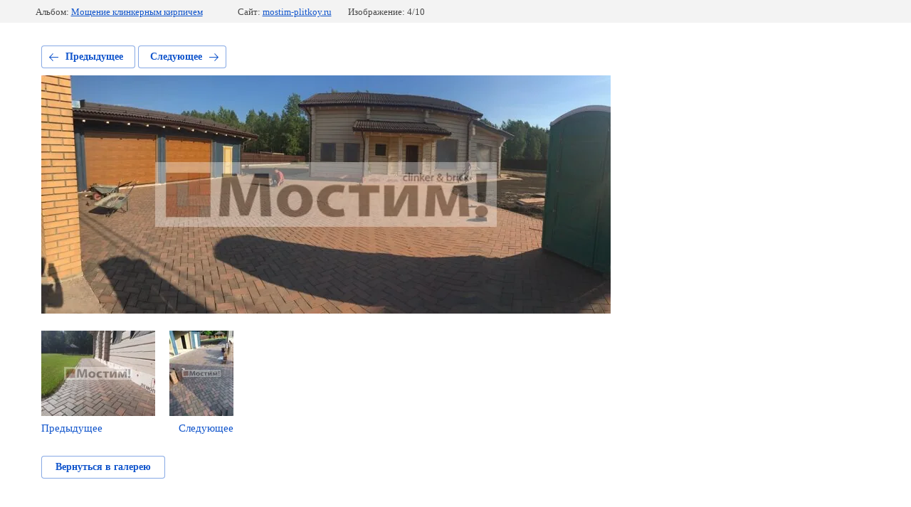

--- FILE ---
content_type: text/javascript
request_url: https://counter.megagroup.ru/679dc98727aef140bd79e14a8c36373f.js?r=&s=1280*720*24&u=https%3A%2F%2Fmostim-plitkoy.ru%2Fportfolio%2Fphoto%2Fmoshchenie-klinkerom-8&t=%D0%9C%D0%BE%D1%89%D0%B5%D0%BD%D0%B8%D0%B5%20%D0%BA%D0%BB%D0%B8%D0%BD%D0%BA%D0%B5%D1%80%D0%BE%D0%BC%208&fv=0,0&en=1&rld=0&fr=0&callback=_sntnl1768548427983&1768548427983
body_size: 87
content:
//:1
_sntnl1768548427983({date:"Fri, 16 Jan 2026 07:27:08 GMT", res:"1"})